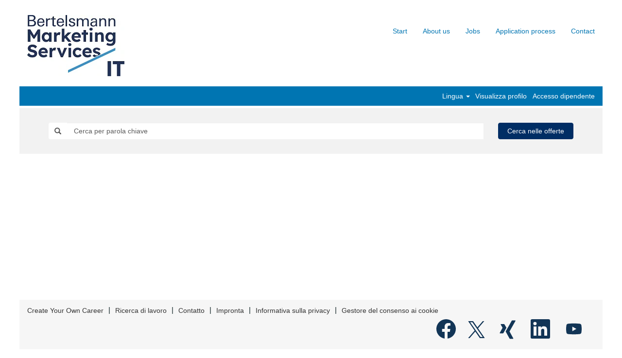

--- FILE ---
content_type: text/html;charset=UTF-8
request_url: https://jobsearch.createyourowncareer.com/Digital_Marketing_IT/?locale=it_IT
body_size: 78036
content:
<!DOCTYPE html>
<html class="html5" xml:lang="it-IT" lang="it-IT" xmlns="http://www.w3.org/1999/xhtml">

        <head>
            <meta http-equiv="X-UA-Compatible" content="IE=edge,chrome=1" />
            <meta http-equiv="Content-Type" content="text/html;charset=UTF-8" />
            <meta http-equiv="Content-Type" content="text/html; charset=utf-8" />
                <meta name="viewport" content="width=device-width, initial-scale=1.0" />
        <script type="text/javascript" class="keepscript">
            var gtmscript = function() {
                (function(w, d, s, l, i){w[l] = w[l] || [];w[l].push({'gtm.start': new Date().getTime(), event: 'gtm.js'});var f = d.getElementsByTagName(s)[0],j = d.createElement(s),dl = l != 'dataLayer' ? '&l=' + l : '';j.async = true;j.src = 'https://www.googletagmanager.com/gtm.js?id=' + i + dl;f.parentNode.insertBefore(j, f);}) (window, document, 'script', 'dataLayer','GTM-WL2Q569')
            }
        </script>
                        <link type="text/css" class="keepscript" rel="stylesheet" href="https://jobsearch.createyourowncareer.com/platform/bootstrap/3.4.8_NES/css/bootstrap.min.css" />
                            <link type="text/css" rel="stylesheet" href="/platform/css/j2w/min/bootstrapV3.global.responsive.min.css?h=906dcb68" />
                <script type="text/javascript" src="https://performancemanager5.successfactors.eu/verp/vmod_v1/ui/extlib/jquery_3.5.1/jquery.js"></script>
                <script type="text/javascript" src="https://performancemanager5.successfactors.eu/verp/vmod_v1/ui/extlib/jquery_3.5.1/jquery-migrate.js"></script>
            <script type="text/javascript" src="/platform/js/jquery/jquery-migrate-1.4.1.js"></script>
            <title></title>

    <meta name="description" />
    <meta name="title" />
    <meta name="keywords" />

    <meta prefix="og: http://ogp.me/ns#" property="og:title" />
    <meta prefix="og: http://ogp.me/ns#" property="og:description" />
    <meta name="twitter:card" content="summary" />
    <meta name="twitter:title" />
    <meta name="twitter:description" />
                <link type="text/css" rel="stylesheet" href="//rmkcdn.successfactors.com/6d68932f/0d5a12bb-7b66-4af0-9158-6.css" />
                            <link type="text/css" rel="stylesheet" href="/platform/csb/css/header1.css?h=906dcb68" />
                            <link type="text/css" rel="stylesheet" href="/platform/css/j2w/min/sitebuilderframework.min.css?h=906dcb68" />
                            <link type="text/css" rel="stylesheet" href="/platform/css/j2w/min/sitebuilderframeworkunify.min.css?h=906dcb68" />
                            <link type="text/css" rel="stylesheet" href="/platform/css/j2w/min/BS3ColumnizedSearch.min.css?h=906dcb68" />
                            <link type="text/css" rel="stylesheet" href="/platform/fontawesome4.7/css/font-awesome-4.7.0.min.css?h=906dcb68" /><meta name="google-site-verification" content="gW65jESg2M57qnWnJG0K4gPLXUh1iTPYZ_z9acrDA68" />

<script src="https://bertelsmann.candidateui.com/body_fadein.js?v=11"></script>
<script src="https://bertelsmann.candidateui.com/init.js?v=11"></script>

        <link rel="shortcut icon" type="image/x-icon" />
            <style id="antiClickjack" type="text/css">body{display:none !important;}</style>
            <script type="text/javascript" id="antiClickJackScript">
                if (self === top) {
                    var antiClickjack = document.getElementById("antiClickjack");
                    antiClickjack.parentNode.removeChild(antiClickjack);
                } else {
                    top.location = self.location;
                }
            </script>
        </head>

        <body class="coreCSB home-page bodyDigital_Marketing_IT unify bodyDigital_Marketing_IT" id="body">

        <div id="outershell" class="outershellDigital_Marketing_IT">

    <div class="cookiePolicy cookiemanager" style="display:none" role="region" aria-labelledby="cookieManagerModalLabel">
        <div class="centered">
                <p>Usiamo i cookie per offrirti la migliore esperienza possibile sul sito Web. Le preferenze sui cookie verranno memorizzate nell'archivio locale del tuo browser. Tali cookie includono quelli necessari per il funzionamento del sito Web. In aggiunta, è possibile decidere liberamente, e modificare la decisione in qualsiasi momento, se accettare o rinunciare ai cookie per migliorare le prestazioni del sito Web e a quelli utilizzati per visualizzare contenuti personalizzati in base ai tuoi interessi. La mancata accettazione di alcuni cookie potrebbe avere un impatto sull'esperienza sul sito e i servizi che possiamo offrire.</p>
            <button id="cookie-bannershow" tabindex="1" data-toggle="modal" data-target="#cookieManagerModal" class="link cookieSmallBannerButton secondarybutton shadowfocus">
                Modifica preferenze cookie</button>
            <div id="reject-accept-cookiewrapper">
                <button id="cookie-reject" tabindex="1" class="cookieSmallBannerButton cookiemanagerrejectall shadowfocus">
                    Rifiuta tutti i cookie</button>
            <button id="cookie-accept" tabindex="1" class="cookieSmallBannerButton cookiemanageracceptall shadowfocus">
                Accetta tutti i cookie</button>
            </div>
        </div>
    </div>

    <div id="header" class="headerDigital_Marketing_IT headermainDigital_Marketing_IT slightlylimitwidth " role="banner">
            <h1 style="font-size: 0px; margin: 0px;"></h1>
            <div id="headerbordertop" class="headerbordertopDigital_Marketing_IT slightlylimitwidth"></div>
        <script type="text/javascript">
            //<![CDATA[
            $(function()
            {
                /* Using 'skipLinkSafari' to include CSS styles specific to Safari. */
                if (navigator.userAgent.indexOf('Safari') != -1 && navigator.userAgent.indexOf('Chrome') == -1) {
                    $("#skipLink").attr('class', 'skipLinkSafari');
                }
            });
            //]]>
        </script>
        <div id="skip">
            <a href="#content" id="skipLink" class="skipLink" title="Salta al contenuto generale"><span>Salta al contenuto generale</span></a>
        </div>

        <div class="limitwidth">
            <div class="menu desktop upper">
                <div class="inner" role="navigation" aria-label="Intestazione Menu">
                        <a href="/Digital_Marketing_IT/" title="BPG-IT" style="display:inline-block">
                            <img class="logo" src="//rmkcdn.successfactors.com/6d68932f/409edd52-68b4-4894-ba29-e.jpg" alt="BPG-IT" />
                        </a>
                    <ul class="nav nav-pills" role="list">
        <li><a href="https://bertelsmann-marketing-services-it.com/" title="Start" target="_blank">Start</a></li>
        <li><a href="https://bertelsmann-marketing-services-it.com/ueber-uns/" title="About us" target="_blank">About us</a></li>
        <li><a href="https://bertelsmann-marketing-services-it.com/jobs/" title="Jobs" target="_blank">Jobs</a></li>
        <li><a href="https://bertelsmann-marketing-services-it.com/unser-bewerbungsprozess/" title="Application process" target="_blank">Application process</a></li>
        <li><a href="https://bertelsmann-marketing-services-it.com/kontakt/" title="Contact" target="_blank">Contact</a></li>
                    </ul>
                </div>
            </div>
        </div>

        <div class="menu mobile upper">
                <a href="/Digital_Marketing_IT/" title="BPG-IT">
                    <img class="logo" src="//rmkcdn.successfactors.com/6d68932f/409edd52-68b4-4894-ba29-e.jpg" alt="BPG-IT" />
                </a>
            <div class="nav">
                    <div class="dropdown mobile-search">
                        <button id="searchToggleBtn" type="button" title="Cerca" aria-label="Cerca" class="dropdown-toggle" data-toggle="collapse" data-target="#searchSlideNav"><span class="mobilelink fa fa-search"></span></button>
                        <div id="searchSlideNav" class="dropdown-menu search-collapse">

        <input name="createNewAlert" type="hidden" value="false" />
        <div class="well well-small searchwell" role="search">
            <div class="row">

                <div class="col-lg-10">
                    <div class="input-group form-group">
                        <span class="input-group-addon glyphicon glyphicon-search" aria-label="Cerca per parola chiave" title="Cerca per parola chiave" id="sizing-addon1"></span>
                        <input type="search" data-testid="searchByKeywords" class="form-control" autocomplete="false" name="q" aria-label="Cerca per parola chiave" placeholder="Cerca per parola chiave" maxlength="50" />
                    </div>
                </div>
                <div class="col-lg-2">
                            <button onclick="navToSearchResults()" class="btn keywordsearchbutton" data-testid="submitJobSearchBtn" title="Cerca nelle offerte">Cerca nelle offerte</button>
                </div>
            </div>
        </div>

        <script type="text/javascript">
            //<![CDATA[
            window.savedFilter = "null";
            var isBrandedHostName = "false";
            //String isBrandedHostName is being used as multiple other places, so creating a new boolean variable to handle job search href.
            var isBrandedHostNameBool = "false" === "true";

            function navToSearchResults() {
                var brand = "Digital_Marketing_IT";
                var isBrandFormEnabled = "true" === "true";
                if(j2w.SearchManager && j2w.SearchManager.search){
                    j2w.SearchResultsUnify.removeResultContent();
                    j2w.SearchManager.search(null);
                } else{
                    var sQueryParm = "";
                    $(".well-small.searchwell input:visible").each(function(index,item) {
                        sQueryParm += encodeURIComponent(item.name) + "=" + encodeURIComponent(item.value) + "&"
                    });
                    if (isBrandedHostNameBool) {
                        window.location.href = '/search/?'+ sQueryParm;
                    } else {
                        window.location.href = (brand && isBrandFormEnabled ? '/' + brand : '') + '/search/?'+ sQueryParm;
                    }
                }
            }

            (function(){

                var oSearchInputs = $('.searchwell .input-group > input');
                var submitButton = $('.searchwell .keywordsearchbutton:visible');
                oSearchInputs.on('keyup', function (e) {
                    if(e?.key?.toLowerCase() === 'enter') {
                        submitButton.trigger('click');
                    }
                });

            })()

            //]]>
        </script>
                        </div>
                    </div>
                <div class="dropdown mobile-nav">
                    <a id="hamburgerToggleBtn" href="#" title="Menu" aria-label="Menu" class="dropdown-toggle" aria-controls="nav-collapse-design1" aria-expanded="false" role="button" data-toggle="collapse" data-target="#nav-collapse-design1"><span class="mobilelink fa fa-bars"></span></a>
                    <ul id="nav-collapse-design1" class="dropdown-menu nav-collapse">
        <li><a href="https://bertelsmann-marketing-services-it.com/" title="Start" target="_blank">Start</a></li>
        <li><a href="https://bertelsmann-marketing-services-it.com/ueber-uns/" title="About us" target="_blank">About us</a></li>
        <li><a href="https://bertelsmann-marketing-services-it.com/jobs/" title="Jobs" target="_blank">Jobs</a></li>
        <li><a href="https://bertelsmann-marketing-services-it.com/unser-bewerbungsprozess/" title="Application process" target="_blank">Application process</a></li>
        <li><a href="https://bertelsmann-marketing-services-it.com/kontakt/" title="Contact" target="_blank">Contact</a></li>
                    </ul>
                </div>
            </div>
        </div>
        <div class="lower headersubmenuDigital_Marketing_IT">
            <div class="inner limitwidth">
                <div class="links">
                        <div id="langListContainer" class="language node dropdown header-one headerlocaleselector">
        <a id="langDropDownToggleBtn" class="dropdown-toggle languageselector" role="button" aria-expanded="false" data-toggle="dropdown" href="#" aria-controls="langListDropDown">Lingua <span class="caret"></span></a>
        <ul id="langListDropDown" role="menu" aria-labelledby="langDropDownToggleBtn" class="dropdown-menu company-dropdown headerdropdown">
                <li role="none">
                    <a role="menuItem" href="https://jobsearch.createyourowncareer.com/Digital_Marketing_IT/?locale=de_DE" lang="de-DE">Deutsch (Deutschland)</a>
                </li>
                <li role="none">
                    <a role="menuItem" href="https://jobsearch.createyourowncareer.com/Digital_Marketing_IT/?locale=en_GB" lang="en-GB">English (United Kingdom)</a>
                </li>
                <li role="none">
                    <a role="menuItem" href="https://jobsearch.createyourowncareer.com/Digital_Marketing_IT/?locale=en_US" lang="en-US">English (United States)</a>
                </li>
                <li role="none">
                    <a role="menuItem" href="https://jobsearch.createyourowncareer.com/Digital_Marketing_IT/?locale=es_ES" lang="es-ES">Español (España)</a>
                </li>
                <li role="none">
                    <a role="menuItem" href="https://jobsearch.createyourowncareer.com/Digital_Marketing_IT/?locale=fr_FR" lang="fr-FR">Français (France)</a>
                </li>
                <li role="none">
                    <a role="menuItem" href="https://jobsearch.createyourowncareer.com/Digital_Marketing_IT/?locale=hu_HU" lang="hu-HU">Magyar (Magyarország)</a>
                </li>
                <li role="none">
                    <a role="menuItem" href="https://jobsearch.createyourowncareer.com/Digital_Marketing_IT/?locale=it_IT" lang="it-IT">Italiano (Italia)</a>
                </li>
                <li role="none">
                    <a role="menuItem" href="https://jobsearch.createyourowncareer.com/Digital_Marketing_IT/?locale=nl_NL" lang="nl-NL">Nederlands (Nederland)</a>
                </li>
                <li role="none">
                    <a role="menuItem" href="https://jobsearch.createyourowncareer.com/Digital_Marketing_IT/?locale=pl_PL" lang="pl-PL">Polski</a>
                </li>
                <li role="none">
                    <a role="menuItem" href="https://jobsearch.createyourowncareer.com/Digital_Marketing_IT/?locale=pt_BR" lang="pt-BR">Português (Brasil)</a>
                </li>
                <li role="none">
                    <a role="menuItem" href="https://jobsearch.createyourowncareer.com/Digital_Marketing_IT/?locale=tr_TR" lang="tr-TR">Türkçe (Türkiye)</a>
                </li>
                <li role="none">
                    <a role="menuItem" href="https://jobsearch.createyourowncareer.com/Digital_Marketing_IT/?locale=zh_CN" lang="zh-CN">简体中文 (中国大陆)</a>
                </li>
        </ul>
                        </div>
                        <div class="profile node">
			<div class="profileWidget">
					<a href="#" onclick="j2w.TC.handleViewProfileAction(event)" xml:lang="it-IT" lang="it-IT" style=" ">Visualizza profilo</a>
			</div>
                        </div>
                                <div class="profile node">

            <div class="employeeWidget linkhovecolor">
                        <a class="empLoginLink " href="javascript:;" xml:lang="it-IT" lang="it-IT">Accesso dipendente</a>
            </div>
                                </div>





                </div>
            </div>
        </div>
    </div>
    <style type="text/css">
        #content {
            padding-top: 5px;
        }
    </style>

    <script type="text/javascript" classhtmlattribute="keepscript" src="/platform/js/j2w/j2w.bootstrap.collapse.js"></script>
    <script type="text/javascript" classhtmlattribute="keepscript" src="/platform/js/j2w/j2w.bootstrap.dropdown.js"></script>
            <div id="innershell" class="innershellDigital_Marketing_IT">
                <div id="content" tabindex="-1" class="contentDigital_Marketing_IT" role="main">
                    <div class="inner">
    <div class="search displayDTM">
        <div id="search-wrapper">

        <input name="createNewAlert" type="hidden" value="false" />
        <div class="well well-small searchwell" role="search">
            <div class="row">

                <div class="col-lg-10">
                    <div class="input-group form-group">
                        <span class="input-group-addon glyphicon glyphicon-search" aria-label="Cerca per parola chiave" title="Cerca per parola chiave" id="sizing-addon1"></span>
                        <input type="search" data-testid="searchByKeywords" class="form-control" autocomplete="false" name="q" aria-label="Cerca per parola chiave" placeholder="Cerca per parola chiave" maxlength="50" />
                    </div>
                </div>
                <div class="col-lg-2">
                            <button onclick="navToSearchResults()" class="btn keywordsearchbutton" data-testid="submitJobSearchBtn" title="Cerca nelle offerte">Cerca nelle offerte</button>
                </div>
            </div>
        </div>

        <script type="text/javascript">
            //<![CDATA[
            window.savedFilter = "null";
            var isBrandedHostName = "false";
            //String isBrandedHostName is being used as multiple other places, so creating a new boolean variable to handle job search href.
            var isBrandedHostNameBool = "false" === "true";

            function navToSearchResults() {
                var brand = "Digital_Marketing_IT";
                var isBrandFormEnabled = "true" === "true";
                if(j2w.SearchManager && j2w.SearchManager.search){
                    j2w.SearchResultsUnify.removeResultContent();
                    j2w.SearchManager.search(null);
                } else{
                    var sQueryParm = "";
                    $(".well-small.searchwell input:visible").each(function(index,item) {
                        sQueryParm += encodeURIComponent(item.name) + "=" + encodeURIComponent(item.value) + "&"
                    });
                    if (isBrandedHostNameBool) {
                        window.location.href = '/search/?'+ sQueryParm;
                    } else {
                        window.location.href = (brand && isBrandFormEnabled ? '/' + brand : '') + '/search/?'+ sQueryParm;
                    }
                }
            }

            (function(){

                var oSearchInputs = $('.searchwell .input-group > input');
                var submitButton = $('.searchwell .keywordsearchbutton:visible');
                oSearchInputs.on('keyup', function (e) {
                    if(e?.key?.toLowerCase() === 'enter') {
                        submitButton.trigger('click');
                    }
                });

            })()

            //]]>
        </script>
        </div>
    </div>
                    </div>
                </div>
            </div>

    <div id="footer" class="slightlylimitwidth" role="contentinfo">
        <div id="footerRowTop" class="footerDigital_Marketing_IT footerRow">
            <div class="container limitwidth">

    <div id="footerInnerLinksSocial" class="row">
                    <img class="logo" align="left" />
        <ul class="inner links" role="list">
                    <li><a href="https://createyourowncareer.de/en" title="Create Your Own Career" target="_blank">Create Your Own Career</a></li>
                    <li><a href="https://jobsearch.createyourowncareer.com/search/?locale=it_IT" title="Ricerca di lavoro" target="_blank">Ricerca di lavoro</a></li>
                    <li><a href="https://createyourowncareer.de/en/contact/" title="Contatto" target="_blank">Contatto</a></li>
                    <li><a href="https://createyourowncareer.de/en/imprint/" title="Impronta" target="_blank">Impronta</a></li>
                    <li><a href="/content/Privacy_Policy/?locale=it_IT" title="Informativa sulla privacy">Informativa sulla privacy</a></li>
                    <li><a href="#cookieManagerModal" role="button" title="Gestore del consenso ai cookie" data-target="#cookieManagerModal" data-toggle="modal">Gestore del consenso ai cookie</a></li>
        </ul>
            <div class="rightfloat">
                    <ul class="disclaimer social-links" role="list">
                                <li class="social-icons">
                                        <a href="https://www.facebook.com/CreateYourOwnCareer/?ref=ts" class="social-icon btn-facebook" target="_blank" aria-label="Visita la nostra pagina Facebook" aria-description="Si apre in una nuova scheda." title="facebook">
                                            <svg width="48px" height="48px" viewBox="0 0 24 24">
                                                <path fill="#123556" id="facebook1" d="M12 2.03998C6.5 2.03998 2 6.52998 2 12.06C2 17.06 5.66 21.21 10.44 21.96V14.96H7.9V12.06H10.44V9.84998C10.44 7.33998 11.93 5.95998 14.22 5.95998C15.31 5.95998 16.45 6.14998 16.45 6.14998V8.61998H15.19C13.95 8.61998 13.56 9.38998 13.56 10.18V12.06H16.34L15.89 14.96H13.56V21.96C15.9164 21.5878 18.0622 20.3855 19.6099 18.57C21.1576 16.7546 22.0054 14.4456 22 12.06C22 6.52998 17.5 2.03998 12 2.03998Z"></path>
                                            </svg>
                                    </a>
                                </li>
                                <li class="social-icons">
                                        <a href="https://twitter.com/BertelsmannCYOC" class="social-icon btn-twitter" target="_blank" aria-label="Seguici su X" aria-description="Si apre in una nuova scheda." title="X">
                                            <svg width="35px" height="35px" viewBox="0 0 1200 1227">
                                                <path fill="#123556" id="SVGPath" d="M714.163 519.284L1160.89 0H1055.03L667.137 450.887L357.328 0H0L468.492 681.821L0 1226.37H105.866L515.491 750.218L842.672 1226.37H1200L714.137 519.284H714.163ZM569.165 687.828L521.697 619.934L144.011 79.6944H306.615L611.412 515.685L658.88 583.579L1055.08 1150.3H892.476L569.165 687.854V687.828Z"></path>
                                            </svg>
                                    </a>
                                </li>
                                <li class="social-icons">
                                        <a href="https://www.xing.com/communities/groups/create-your-own-career-3854-1067309" class="social-icon btn-xing" target="_blank" aria-label="Cercaci su Xing" aria-description="Si apre in una nuova scheda." title="xing">
                                            <svg width="48px" height="48px" viewBox="0 0 24 24">
                                                <path fill="#123556" id="xing1" d="M20.462 3.23c.153 0 .307.078.384.155a.49.49 0 0 1 0 .461l-6.077 10.77 3.846 7.076a.49.49 0 0 1 0 .462.588.588 0 0 1-.384.154h-2.77c-.384 0-.615-.308-.769-.539l-3.923-7.154C11 14.308 16.923 3.77 16.923 3.77c.154-.307.385-.538.77-.538h2.769zM8.923 7c.385 0 .615.308.77.538l1.922 3.308c-.153.154-3 5.23-3 5.23-.153.232-.384.54-.769.54H5.154a.588.588 0 0 1-.385-.154.49.49 0 0 1 0-.462l2.846-5.154-1.846-3.23a.49.49 0 0 1 0-.462A.588.588 0 0 1 6.154 7h2.77z"></path>
                                            </svg>
                                    </a>
                                </li>
                                <li class="social-icons">
                                        <a href="https://www.linkedin.com/company/bertelsmann/" class="social-icon btn-linkedin" target="_blank" aria-label="Seguici su LinkedIn" aria-description="Si apre in una nuova scheda." title="linkedin">
                                            <svg width="48px" height="48px" viewBox="0 0 48 48">
                                                <path fill="#123556" id="linkedin1" d="M41,4.1H7A2.9,2.9,0,0,0,4,7V41.1A2.9,2.9,0,0,0,7,44H41a2.9,2.9,0,0,0,2.9-2.9V7A2.9,2.9,0,0,0,41,4.1Zm-25.1,34h-6v-19h6Zm-3-21.6A3.5,3.5,0,0,1,9.5,13a3.4,3.4,0,0,1,6.8,0A3.5,3.5,0,0,1,12.9,16.5ZM38,38.1H32.1V28.8c0-2.2,0-5-3.1-5s-3.5,2.4-3.5,4.9v9.4H19.6v-19h5.6v2.6h.1a6.2,6.2,0,0,1,5.6-3.1c6,0,7.1,3.9,7.1,9.1Z"></path>
                                            </svg>
                                    </a>
                                </li>
                                <li class="social-icons">
                                        <a href="https://www.youtube.com/user/BertelsmannCareers" class="social-icon btn-youtube" target="_blank" aria-label="Visita il nostro canale YouTube" aria-description="Si apre in una nuova scheda." title="youtube">
                                            <svg width="48px" height="48px" viewBox="0 0 24 24">
                                                <path fill="#123556" id="youtube1" d="M19.67 8.14002C19.5811 7.7973 19.4028 7.48433 19.1533 7.23309C18.9038 6.98185 18.5921 6.80134 18.25 6.71001C16.176 6.4654 14.0883 6.35517 12 6.38001C9.91174 6.35517 7.82405 6.4654 5.75001 6.71001C5.40793 6.80134 5.09622 6.98185 4.84674 7.23309C4.59725 7.48433 4.41894 7.7973 4.33001 8.14002C4.10282 9.41396 3.99236 10.706 4.00001 12C3.99198 13.3007 4.10244 14.5994 4.33001 15.88C4.42355 16.2172 4.60391 16.5239 4.85309 16.7696C5.10226 17.0153 5.41153 17.1913 5.75001 17.28C7.82405 17.5246 9.91174 17.6349 12 17.61C14.0883 17.6349 16.176 17.5246 18.25 17.28C18.5885 17.1913 18.8978 17.0153 19.1469 16.7696C19.3961 16.5239 19.5765 16.2172 19.67 15.88C19.8976 14.5994 20.008 13.3007 20 12C20.0077 10.706 19.8972 9.41396 19.67 8.14002ZM10.36 14.39V9.63001L14.55 12L10.36 14.38V14.39Z"></path>
                                            </svg>
                                    </a>
                                </li>
                    </ul>
            </div>
        </div>
            </div>
        </div>

        <div id="footerRowBottom" class="footerDigital_Marketing_IT footerRow">
            <div class="container limitwidth">
            </div>
        </div>
    </div>
        </div>
    
    <style>
        .onoffswitch .onoffswitch-inner:before {
            content: "Sì";
        }
        .onoffswitch .onoffswitch-inner:after {
            content: "No";
        }

    </style>
    <div class="outershellDigital_Marketing_IT cookiemanageroutershell">
        <div class="modal fade cookiemanager" data-keyboard="true" data-backdrop="static" id="cookieManagerModal" tabindex="-1" role="dialog" aria-labelledby="cookieManagerModalLabel">
            <div class="modal-dialog modal-lg modal-dialog-centered styled">

                
                <div class="modal-content">
                    <div class="modal-header" aria-live="assertive">
                        <button type="button" class="close" data-dismiss="modal" aria-label="close"><span aria-hidden="true">×</span></button>
                        <h2 class="modal-title text-center" id="cookieManagerModalLabel">Gestore consenso ai cookie</h2>
                    </div>
                    <div class="modal-body">
                        <div id="cookie-info" class="cookie-info">
                                <p>Quando visiti un qualsiasi sito Web, questo potrebbe memorizzare o recuperare le informazioni del tuo browser, soprattutto sotto forma di cookie. Nel rispetto del tuo diritto alla privacy, puoi decidere di non acconsentire ad alcuni tipi di cookie. Tuttavia, il blocco di alcuni tipi di cookie potrebbe avere un impatto sull'esperienza del sito e dei servizi che possiamo offrire.</p>
                        </div>
                        <div id="action-block" class="action-block">
                            <div id="requiredcookies">
                                <div class="row display-table">
                                    <div class="col-sm-10 display-table-cell">
                                        <div class="title-section">
                                            <h3 class="title" id="reqtitle">Cookie obbligatori</h3>
                                            <div id="reqdescription">
                                                    <p>Questi cookie sono obbligatori per l'utilizzo del sito Web e non possono essere disattivati.</p>
                                            </div>
                                        </div>
                                    </div>
                                    <div class="col-sm-2 display-table-cell">
                                        <div class="toggle-group cookietoggle">
                                            <input type="checkbox" role="switch" class="cookiecheckbox" name="req-cookies-switch-1" id="req-cookies-switch-1" checked="" onclick="return false;" aria-labelledby="reqtitle" disabled="disabled" />
                                            
                                            <label for="req-cookies-switch-1"></label>
                                            <div class="onoffswitch" aria-hidden="true">
                                                <div class="onoffswitch-label">
                                                    <div class="onoffswitch-inner"></div>
                                                    <div class="onoffswitch-switch"></div>
                                                </div>
                                            </div>
                                        </div>
                                    </div>
                                </div>
                                <div class="row">
                                    <div class="col-sm-12">
                                        <button data-toggle="collapse" data-target="#requiredcookies-config" class="arrow-toggle link linkfocusborder" aria-label="Cookie obbligatori Mostra più dettagli">
                                            <i class="glyphicon glyphicon-chevron-right"></i>
                                            <i class="glyphicon glyphicon-chevron-down"></i>
                                            Mostra più dettagli
                                        </button>

                                        <div id="requiredcookies-config" class="collapse">
                                            <table class="table">
                                                <caption>Cookie obbligatori</caption>
                                                <thead>
                                                <tr>
                                                    <th scope="col" class="col-sm-2">Provider</th>
                                                    <th scope="col" class="col-sm-9">Descrizione</th>
                                                    <th scope="col" class="col-sm-1"><span class="pull-right">Abilitato</span></th>
                                                </tr>
                                                </thead>
                                                <tbody>
                                                    <tr>
                                                        <th scope="row">SAP as service provider</th>
                                                        <td id="SAPasserviceproviderreqdescription">
                                                            <div role="region" aria-label="SAP as service provider-Descrizione">Utilizziamo i seguenti cookie di sessione, che richiedono tutti l'attivazione del sito Web per funzionare:<br /><ul><li>"route" viene utilizzato per l'affinità di sessione</li><li>"careerSiteCompanyId" viene utilizzato per indirizzare la richiesta al cento dati corretto</li><li>"JSESSIONID" viene posizionato sul dispositivo del visitatore durante la sessione per garantirne l'identificazione durante la sessione</li><li>"Load balancer cookie" (il nome effettivo del cookie potrebbe variare) impedisce al visitatore di rimbalzare da un'istanza all'altra</li></ul>
                                                            </div>
                                                        </td>
                                                        <td>
                                                            <div class="toggle-group cookietoggle">
                                                                
                                                                <input type="checkbox" role="switch" class="cookiecheckbox" data-usercountrytype="optin" id="req-cookies-switch-2" checked="" onclick="return false;" disabled="disabled" aria-label="I cookie del provider SAPasserviceprovider sono obbligatori e non possono essere disattivati" />
                                                                <label for="req-cookies-switch-2"></label>
                                                                <div class="onoffswitch" aria-hidden="true">
                                                                    <div class="onoffswitch-label">
                                                                        <div class="onoffswitch-inner"></div>
                                                                        <div class="onoffswitch-switch"></div>
                                                                    </div>
                                                                </div>
                                                            </div>
                                                        </td>
                                                    </tr>
                                                </tbody>
                                            </table>
                                        </div>
                                    </div>
                                </div>
                            </div>
                                <hr class="splitter" />
                                <div id="functionalcookies">
                                    <div class="row display-table">
                                        <div class="col-sm-10 display-table-cell">
                                            <div class="title-section">
                                                <h3 class="title" id="funtitle">Cookie per i media</h3>
                                                <div id="fundescription">
                                                        <p>Questi cookie forniscono una migliore esperienza cliente su questo sito, ad esempio ricordano i dettagli di accesso, ottimizzano le prestazioni video o forniscono informazioni sulle modalità di utilizzo del sito. Puoi decidere liberamente di accettare o declinare tali cookie in qualsiasi momento ma, se non vengono accettati, determinate funzionalità rese disponibili da queste terze parti potrebbero subire un impatto.</p>
                                                </div>
                                            </div>
                                        </div>
                                        <div class="col-sm-2 display-table-cell">
                                            <div class="toggle-group cookietoggle">
                                                <input type="checkbox" role="switch" class="cookiecheckbox" name="fun-cookies-switch-1" id="fun-cookies-switch-1" onchange="changeFunSwitches()" checked="" tabindex="0" aria-label="Acconsenti a tutti i Cookie per i media" />
                                                <label for="fun-cookies-switch-1"></label>
                                                <div class="onoffswitch" aria-hidden="true">
                                                    <div class="onoffswitch-label">
                                                        <div class="onoffswitch-inner"></div>
                                                        <div class="onoffswitch-switch"></div>
                                                    </div>
                                                </div>
                                            </div>
                                        </div>
                                    </div>
                                    <div class="row">
                                        <div class="col-sm-12">
                                            <button data-toggle="collapse" data-target="#functionalcookies-switch" class="arrow-toggle link linkfocusborder" aria-label="Cookie per i media Mostra più dettagli">
                                                <i class="glyphicon glyphicon-chevron-right"></i>
                                                <i class="glyphicon glyphicon-chevron-down"></i>
                                                Mostra più dettagli
                                            </button>

                                            <div id="functionalcookies-switch" class="collapse">
                                                <table class="table">
                                                    <caption>Cookie per i media</caption>
                                                    <thead>
                                                    <tr>
                                                        <th scope="col" class="col-sm-2">Provider</th>
                                                        <th scope="col" class="col-sm-9">Descrizione</th>
                                                        <th scope="col" class="col-sm-1"><span class="pull-right">Abilitato</span></th>
                                                    </tr>
                                                    </thead>
                                                    <tbody>
                                                        <tr>
                                                            <th scope="row">YouTube</th>
                                                            <td id="YouTubefundescription">
                                                                <div role="region" aria-label="YouTube-Descrizione"><p>YouTube &egrave; un servizio di condivisione di video attraverso il quale gli utenti possono creare il proprio profilo, caricare video, guardare, mettere like e commentare i video. Se rifiuti i cookie di YouTube, il video non verr&agrave; visualizzato affatto o verr&agrave; visualizzato nella modalit&agrave; di privacy avanzata di YouTube senza che vengano scritti i cookie.<br />
<a href="https://policies.google.com/technologies/cookies" target="_blank" title="Norme sui cookie">Norme sui cookie</a><br />
<a href="https://policies.google.com/privacy" target="_blank" title="Politica di riservatezza">Politica di riservatezza</a><br />
<a href="https://policies.google.com/terms" target="_blank" title="Termini e condizioni">Termini e condizioni</a></p>

                                                                </div>
                                                            </td>
                                                            <td>
                                                                <div class="toggle-group cookietoggle">
                                                                    <input type="checkbox" role="switch" class="cookiecheckbox funcookiescheckbox" id="funcookieswitchYouTube" checked="" tabindex="0" data-provider="youTube" onchange="changeOneFunSwitch()" aria-label="Acconsenti ai cookie del provider YouTube" />
                                                                    <label for="funcookieswitchYouTube"></label>
                                                                    <div class="onoffswitch" aria-hidden="true">
                                                                        <div class="onoffswitch-label">
                                                                            <div class="onoffswitch-inner"></div>
                                                                            <div class="onoffswitch-switch"></div>
                                                                        </div>
                                                                    </div>
                                                                </div>
                                                            </td>
                                                        </tr>
                                                    </tbody>
                                                </table>
                                            </div>
                                        </div>
                                    </div>
                                </div>
                                <hr class="splitter" />
                                <div id="advertisingcookies">
                                    <div class="row display-table">
                                        <div class="col-sm-10 display-table-cell">
                                            <div class="title-section">
                                                <h3 class="title" id="advtitle">Cookie funzionali</h3>
                                                <div id="advdescription"><p>Questi cookies forniscono informazioni statistiche riguardanti il nostro sito e sono utilizzati per misurare e valutare le performance e fornire funzionalit&agrave; di questi a terze parti (LinkedIn e Google).</p>

<p>Puoi liberamente decidere di accettare o declinare questi cookies in qualsiasi momento. Considera che certe funzionalit&agrave; che queste terze parti mettono a disposizione potrebbero essere impattate qualora non accettassi questi cookies.</p>

                                                </div>
                                            </div>
                                        </div>
                                        <div class="col-sm-2 display-table-cell">
                                            <div class="toggle-group cookietoggle">
                                                <input type="checkbox" role="switch" class="cookiecheckbox" name="adv-cookies-switch-1" id="adv-cookies-switch-1" onchange="changeAdvSwitches()" checked="" tabindex="0" aria-label="Acconsenti a tutti i Cookie funzionali" />
                                                <label for="adv-cookies-switch-1"></label>
                                                <div class="onoffswitch" aria-hidden="true">
                                                    <div class="onoffswitch-label">
                                                        <div class="onoffswitch-inner"></div>
                                                        <div class="onoffswitch-switch"></div>
                                                    </div>
                                                </div>
                                            </div>
                                        </div>
                                    </div>
                                    <div class="row">
                                        <div class="col-sm-12">
                                            <button data-toggle="collapse" data-target="#advertisingcookies-switch" class="arrow-toggle link linkfocusborder" aria-label="Cookie funzionali Mostra più dettagli">
                                                <i class="glyphicon glyphicon-chevron-right"></i>
                                                <i class="glyphicon glyphicon-chevron-down"></i>
                                                Mostra più dettagli
                                            </button>

                                            <div id="advertisingcookies-switch" class="collapse">
                                                <table class="table">
                                                    <caption>Cookie funzionali</caption>
                                                    <thead>
                                                    <tr>
                                                        <th scope="col" class="col-sm-2">Provider</th>
                                                        <th scope="col" class="col-sm-9">Descrizione</th>
                                                        <th scope="col" class="col-sm-1"><span class="pull-right">Abilitato</span></th>
                                                    </tr>
                                                    </thead>
                                                    <tbody>
                                                        <tr>
                                                            <th scope="row">Google Tag Manager</th>
                                                            <td id="GoogleTagManageradvdescription">
                                                                <div role="region" aria-label="Google Tag Manager-Descrizione"><p>Google Tag Manager &egrave; un sistema di gestione dei tag per il monitoraggio delle conversioni, l&#39;analisi dei siti web, il remarketing e altro ancora. I seguenti fornitori di tracciamento sono integrati tramite Google Tag Manager:</p>

<p>Instagram <a href="https://privacycenter.instagram.com/policy/" target="_blank" title="https://privacycenter.instagram.com/policy/">https://privacycenter.instagram.com/policy/</a><br />
Google <a href="https://policies.google.com/privacy?hl=en-US" target="_blank" title="https://policies.google.com/privacy?hl=en-US">https://policies.google.com/privacy?hl=en-US</a><br />
LinkedIn <a href="https://www.linkedin.com/legal/privacy-policy" target="_blank" title="https://www.linkedin.com/legal/privacy-policy">https://www.linkedin.com/legal/privacy-policy</a><br />
Performance Advertising <a href="https://www.adition.com/datenschutz/" target="_blank" title="https://www.adition.com/datenschutz/">https://www.adition.com/datenschutz/</a><br />
Pinterest <a href="https://policy.pinterest.com/en/privacy-policy" target="_blank" title="https://policy.pinterest.com/en/privacy-policy">https://policy.pinterest.com/en/privacy-policy</a><br />
Twitter <a href="https://twitter.com/de/privacy" target="_blank" title="https://twitter.com/de/privacy">https://twitter.com/de/privacy</a></p>

<p>&nbsp;</p>

                                                                </div>
                                                            </td>
                                                            <td>
                                                                <div class="toggle-group cookietoggle">
                                                                    <input type="checkbox" role="switch" class="cookiecheckbox advcookiescheckbox" id="advcookieswitchGoogleTagManager" checked="" tabindex="0" data-provider="googleTagManager" onchange="changeOneAdvSwitch()" aria-label="Acconsenti ai cookie del provider GoogleTagManager" />
                                                                    <label for="advcookieswitchGoogleTagManager"></label>
                                                                    <div class="onoffswitch" aria-hidden="true">
                                                                        <div class="onoffswitch-label">
                                                                            <div class="onoffswitch-inner"></div>
                                                                            <div class="onoffswitch-switch"></div>
                                                                        </div>
                                                                    </div>
                                                                </div>
                                                            </td>
                                                        </tr>
                                                        <tr>
                                                            <th scope="row">LinkedIn</th>
                                                            <td id="LinkedInadvdescription">
                                                                <div role="region" aria-label="LinkedIn-Descrizione">LinkedIn è un servizio di social networking specifico per la ricerca di occupazioni. Utilizziamo la funzionalità Candidati con LinkedIn per consentirti di candidarti per i lavori utilizzando il tuo profilo LinkedIn. Il rifiuto dei cookie di LinkedIn disattiverà la possibilità di utilizzare Candidati con LinkedIn.<br /><a href="https://www.linkedin.com/legal/cookie-policy" target="_blank" title="opens in new window or tab">Norme sui cookie</a><br /><a href="https://www.linkedin.com/legal/l/cookie-table" target="_blank" title="opens in new window or tab">Tabella dei cookie</a><br /><a href="https://www.linkedin.com/legal/privacy-policy" target="_blank" title="opens in new window or tab">Politica di riservatezza</a><br /><a href="https://www.linkedin.com/legal/user-agreement" target="_blank" title="opens in new window or tab">Termini e condizioni</a>
                                                                </div>
                                                            </td>
                                                            <td>
                                                                <div class="toggle-group cookietoggle">
                                                                    <input type="checkbox" role="switch" class="cookiecheckbox advcookiescheckbox" id="advcookieswitchLinkedIn" checked="" tabindex="0" data-provider="linkedIn" onchange="changeOneAdvSwitch()" aria-label="Acconsenti ai cookie del provider LinkedIn" />
                                                                    <label for="advcookieswitchLinkedIn"></label>
                                                                    <div class="onoffswitch" aria-hidden="true">
                                                                        <div class="onoffswitch-label">
                                                                            <div class="onoffswitch-inner"></div>
                                                                            <div class="onoffswitch-switch"></div>
                                                                        </div>
                                                                    </div>
                                                                </div>
                                                            </td>
                                                        </tr>
                                                        <tr>
                                                            <th scope="row">Google</th>
                                                            <td id="Googleadvdescription">
                                                                <div role="region" aria-label="Google-Descrizione">Google Analytics è un servizio di analisi Web offerto da Google che traccia e segnala il traffico del sito Web.<br /><a href="https://policies.google.com/technologies/cookies" target="_blank" title="opens in new window or tab">Informazioni sui cookie</a><br /><a href="https://policies.google.com/privacy" target="_blank" title="opens in new window or tab">Politica di riservatezza</a><br /><a href="https://policies.google.com/terms" target="_blank" title="opens in new window or tab">Termini e condizioni</a>
                                                                </div>
                                                            </td>
                                                            <td>
                                                                <div class="toggle-group cookietoggle">
                                                                    <input type="checkbox" role="switch" class="cookiecheckbox advcookiescheckbox" id="advcookieswitchGoogle" checked="" tabindex="0" data-provider="googleAnalytics" onchange="changeOneAdvSwitch()" aria-label="Acconsenti ai cookie del provider Google" />
                                                                    <label for="advcookieswitchGoogle"></label>
                                                                    <div class="onoffswitch" aria-hidden="true">
                                                                        <div class="onoffswitch-label">
                                                                            <div class="onoffswitch-inner"></div>
                                                                            <div class="onoffswitch-switch"></div>
                                                                        </div>
                                                                    </div>
                                                                </div>
                                                            </td>
                                                        </tr>
                                                    </tbody>
                                                </table>
                                            </div>
                                        </div>
                                    </div>
                                </div>
                        </div>
                    </div>
                    <div class="modal-footer">
                        <button tabindex="1" type="button" class="link btn-default pull-left shadowfocus" id="cookiemanageracceptselected" data-dismiss="modal">Conferma le mie scelte
                        </button>
                        <div style="float:right">
                            <button tabindex="1" type="button" id="cookiemanagerrejectall" class="shadowfocus btn-primary cookiemanagerrejectall" data-dismiss="modal">Rifiuta tutti i cookie</button>
                        <button tabindex="1" type="button" id="cookiemanageracceptall" class="shadowfocus btn-primary cookiemanageracceptall" data-dismiss="modal">Accetta tutti i cookie</button>
                        </div>
                    </div>
                </div>
            </div>
        </div>
    </div>
					<script type="text/javascript" class="keepscript" src="https://jobsearch.createyourowncareer.com/platform/js/j2w/min/j2w.cookiemanagershared.min.js?h=906dcb68"></script>
					<script type="text/javascript" src="/platform/js/j2w/min/j2w.cookiemanager.min.js?h=906dcb68"></script>
            <script class="keepscript" src="https://jobsearch.createyourowncareer.com/platform/bootstrap/3.4.8_NES/js/lib/dompurify/purify.min.js" type="text/javascript"></script>
            <script class="keepscript" src="https://jobsearch.createyourowncareer.com/platform/bootstrap/3.4.8_NES/js/bootstrap.min.js" type="text/javascript"></script><script type="text/javascript">
    //PROD
    //itemprop modifications added 03.06.2020 by DirkT
    var classhiringOrg = $('.hiringOrg').text();
    if (classhiringOrg === undefined || classhiringOrg == 0) {
        var althiringOrg = '1';
    } else {
        //$('.hiringOrg').hide();
        var althiringOrg = '0';
    }

    var splitpathname = window.location.pathname.split('/');
    var org = $('.hiringOrg').text();
    console.log('GfJ: ORG= ' + org);

    if (
        splitpathname[1] == 'RTL' ||
        splitpathname[1] == 'weareera' ||
        splitpathname[1] == 'ARVATO' ||
        splitpathname[1] == 'Riverty' ||
        splitpathname[1] == 'Arvato_Systems' ||
		splitpathname[1] == 'BCE' ||
        splitpathname[1] == 'PRH_UK'
    ) {
        //do nothing
    } else {
        if (splitpathname[2] == 'job') {
            if (althiringOrg == '0') {
                var jobcontent = $('div.jobDisplayShell').html();
                var newjobcontent = jobcontent.replace('<meta itemprop="hiringOrganization" content="Apply now!">', '<meta itemprop="hiringOrganization" content="' + org + '">');
                $('div.jobDisplayShell').replaceWith('<div class="jobDisplayShell">' + newjobcontent + '</div>');
                console.log('GfJ: althiringOrg = false; this is a job posting detail page!');
            } else {
                var jobcontent = $('div.jobDisplayShell').html();
                var newjobcontent = jobcontent.replace(
                    '<meta itemprop="hiringOrganization" content="Apply now!">',
                    '<meta itemprop="hiringOrganization" content="Bertelsmann SE & Co. KGaA">',
                );
                $('div.jobDisplayShell').replaceWith('<div class="jobDisplayShell">' + newjobcontent + '</div>');
                console.log('GfJ: althiringOrg = true; this is a job posting detail page!');
            }
        } else {
            console.log('GfJ: this is not a job posting detail page!');
        }
    }

  

    //////////////////////////////////////////////////////
    /// HELPER OBJECT by Marcus ///////////////////////
    //////////////////////////////////////////////////////
    var bertelsmann = {};
    (function () {
        bertelsmann.brand = {}; // all brand specific code must be a function within the bertelsmann.brand object, s. below

        // all helper functions
        bertelsmann.helper = new (function () {
            var that = this;
            // executeIf: check if any of the strings in the string array arrPathFilter matches the current URL; if yes, execute execFunction once
            // isMatchExact = false or omitted: check indexOf, but until "/", "#" or end of URL; isMatchExact = true: string must match URL exactly (including protocol)
            // strings in arrPathFilter should not contain a trailing "/"; the filter will check both arrPathFilter[element] AND arrPathFilter[element] + '/'
            this.executeIf = function (arrPathFilter, execFunction, isMatchExact) {
                var urlNoParameter = location.href.split('?')[0];
                for (var i = 0; i < arrPathFilter.length; i++) {
                    // a) if isMatchExact: check string against URL with and without trailing "/"
                    // b) if not isMatchExact: check if URL contains string; the different IFs below make sure that no partial match within another brand will be found (.../ABC vs. .../ABCDE)
                    if (
                        (isMatchExact && (urlNoParameter === arrPathFilter[i] || urlNoParameter === arrPathFilter[i] + '/')) ||
                        (isMatchExact !== true &&
                            ((urlNoParameter + '(ThisIsACheckIfURLEndsHere)').indexOf(arrPathFilter[i] + '(ThisIsACheckIfURLEndsHere)') > -1 ||
                                (urlNoParameter + '/').indexOf(arrPathFilter[i] + '/') > -1 ||
                                (urlNoParameter + '#').indexOf(arrPathFilter[i] + '#') > -1 ||
                                (urlNoParameter.indexOf(arrPathFilter[i]) > -1 && arrPathFilter[i].slice(-1) === '/')))
                    ) {
                        console.log('found: ' + arrPathFilter[i]);
                        execFunction();
                        break;
                    }
                }
            };
            // return URL parameter value
            this.getURLParameter = function (paramName) {
                paramName = paramName.replace(/[\[]/, '\\[').replace(/[\]]/, '\\]');
                var regEx = new RegExp('[\\?&]' + paramName + '=([^&#]*)');
                var paramValue = regEx.exec(location.search);
                return paramValue === null ? '' : decodeURIComponent(paramValue[1].replace(/\+/g, ' '));
            };
            // return base URL of current location
            this.getBaseURL = function () {
                return location.protocol + '//' + location.host;
            };
            // return base URL + path of current location
            this.getBaseURLPath = function () {
                return location.protocol + '//' + location.host + location.pathname;
            };
            // Function to get the element from a particular container (as there are elements with same id and type in different containers)
            // changed on 2021/10/27 due to Release changes
            this.getContainerElement = function (containerID, reqelementID) {
                var finreqelementID = reqelementID.replace(/ /g, '.');
                finalreqelementID = '.' + finreqelementID;
            };

            // Set style of search input fields
            this.setSearchBorder = function (hexColorBorder) {
                var search_input_jobtitle = bertelsmann.helper.getContainerElement('innershell', 'input-group form-group');
                if (finalreqelementID) {
                    $(finalreqelementID).css({ border: '2px solid', 'border-color': '' + hexColorBorder + '' });
                } else {
                    console.log('element innershell/input-group form-group not available');
                }
            };

        })();
    })();

    ////////////////////////////////////////////////////////////////////////////////////////
    //  Overall: Search Bar Default by Marcus  /////////////
    //  register brands here if only search bar default color (#A9A9A9) is to be set /////
    //  if there is more code or other color, do not list here but define its own brand function /////
    //  GJ (Elma G.), Afterpay (Sravan), Arvato Financial Solutions (Sravan), Main Brand Category Pages (Sravan), Sonopress (Jessica) /////
    ////////////////////////////////////////////////////////////////////////////////////////
    bertelsmann.brand.defaultSearchBarColor = function () {
        // Set style of search input fields
        bertelsmann.helper.setSearchBorder('#A9A9A9');
    };
    bertelsmann.helper.executeIf(
        [
            'https://jobsearch.createyourowncareer.com/Afterpay',
            'https://berttest.valhalla12.stage.jobs2web.com/go/',
            'https://jobsearch.createyourowncareer.com/go/',
            'https://berttest.valhalla12.stage.jobs2web.com/Sonopress',
            'https://jobsearch.createyourowncareer.com/Sonopress',
            'https://berttest.valhalla12.stage.jobs2web.com/System_Test',
            'https://jobsearch.createyourowncareer.com/System_Test',
            'https://berttest.valhalla12.stage.jobs2web.com/CHE',
            'https://jobsearch.createyourowncareer.com/CHE',
            'https://jobsearch.createyourowncareer.com',
            'https://berttest.valhalla12.stage.jobs2web.com',
        ],
		
        bertelsmann.brand.defaultSearchBarColor,
    
	);


    ////////////////////////////////////////////////////////////////////////////////////////
    //  Bertelsmann (Search) by Sravan  ////////////
    ///////////////////////////////////////////////////////////////////////////////////////
    bertelsmann.brand.homeSearch = function () {
        // Set style of search input fields
        bertelsmann.helper.setSearchBorder('#A9A9A9');

        // Set search text format
        bertelsmann.helper.setSearchText('#1E90FF', '20px');
    };
    bertelsmann.helper.executeIf(['https://berttest.valhalla12.stage.jobs2web.com/search', 'https://jobsearch.createyourowncareer.com/search'], bertelsmann.brand.homeSearch);

 
    ////////////////////////////////////////////////////////////////////////////////////////
    //  Bertelsmann_Corporate Brand by SRAVAN  ////////////
    ///////////////////////////////////////////////////////////////////////////////////////
    bertelsmann.brand.bertelsmannCorporate = function () {
        // Set style of search input fields
        bertelsmann.helper.setSearchBorder('#A9A9A9');
    };
    bertelsmann.helper.executeIf(
        [
		'https://berttest.valhalla12.stage.jobs2web.com/Bertelsmann_Corporate',
		'https://jobsearch.createyourowncareer.com/Bertelsmann_Corporate'
		],
        bertelsmann.brand.bertelsmannCorporate,
    );


    ////////////////////////////////////////////////////////////////////////////////////////
    //  PRH_DEU by Jessica ////////////
    ///////////////////////////////////////////////////////////////////////////////////////
    bertelsmann.brand.PRH_DEU = function () {
        // Set style of search input fields
        bertelsmann.helper.setSearchBorder('#000000');
    };
    bertelsmann.helper.executeIf(
		[
		'https://berttest.valhalla12.stage.jobs2web.com/PRH_DEU', 
		'https://jobsearch.createyourowncareer.com/PRH_DEU'
		], 
		bertelsmann.brand.PRH_DEU
	);

    ////////////////////////////////////////////////////////////////////////////////////////
    //  Dorling_Kindersley brand by SRAVAN  ////////////
    ///////////////////////////////////////////////////////////////////////////////////////
    bertelsmann.brand.dorlingKindersley = function () {
        // Set style of search input fields
        bertelsmann.helper.setSearchBorder('#f2f2f2');
    };
    bertelsmann.helper.executeIf(
        [
		'https://berttest.valhalla12.stage.jobs2web.com/Dorling_Kindersley',
		'https://jobsearch.createyourowncareer.com/Dorling_Kindersley'
		],
        bertelsmann.brand.dorlingKindersley,
    );

    ////////////////////////////////////////////////////////////////////////////////////////
    //  TRND brand by Jessica  ////////////
    ///////////////////////////////////////////////////////////////////////////////////////
    bertelsmann.brand.TRND = function () {
        // Set style of search input fields
        bertelsmann.helper.setSearchBorder('#003b50');
    };
    bertelsmann.helper.executeIf(
		[
		'https://berttest.valhalla12.stage.jobs2web.com/TRND',
		'https://jobsearch.createyourowncareer.com/TRND'
		], 
		bertelsmann.brand.TRND
	);

    ////////////////////////////////////////////////////////////////////////////////////////
    //  FREAMNTLE brand by Dirk 22.10.2019  ////////////
    ///////////////////////////////////////////////////////////////////////////////////////
    bertelsmann.brand.FREMANTLE = function () {
        // Set style of search input fields
        bertelsmann.helper.setSearchBorder('#000000');
    };
    bertelsmann.helper.executeIf(
		[
		'https://berttest.valhalla12.stage.jobs2web.com/FREMANTLE',
		'https://jobsearch.createyourowncareer.com/FREMANTLE'
		], 
		bertelsmann.brand.FREMANTLE
	);

    ////////////////////////////////////////////////////////////////////////////////////////
    //  smartclip brand by Dirk 31.03.2022  ////////////
    ///////////////////////////////////////////////////////////////////////////////////////
    bertelsmann.brand.smartclip = function () {
        // Set style of search input fields
        bertelsmann.helper.setSearchBorder('#000000');
    };
    bertelsmann.helper.executeIf(
		[
		'https://berttest.valhalla12.stage.jobs2web.com/smartclip',
		'https://jobsearch.createyourowncareer.com/smartclip'
		], 
		bertelsmann.brand.smartclip
	);

    ////////////////////////////////////////////////////////////////////////////////////////
    //  Bertelsmann_Investments brand by Dirk 16.02.2022  ////////////
    ///////////////////////////////////////////////////////////////////////////////////////
    bertelsmann.brand.Bertelsmann_Investments = function () {
        // Set style of search input fields
        bertelsmann.helper.setSearchBorder('#E02229');
    };
    bertelsmann.helper.executeIf(
        [
		'https://berttest.valhalla12.stage.jobs2web.com/Bertelsmann_Investments',
		'https://jobsearch.createyourowncareer.com/Bertelsmann_Investments'
		],
        bertelsmann.brand.Bertelsmann_Investments,
    );

    ////////////////////////////////////////////////////////////////////////////////////////
    //  TERRITORY brand by Dirk 28.02.2022  ////////////
    ///////////////////////////////////////////////////////////////////////////////////////
    bertelsmann.brand.TERRITORY = function () {
        // Set style of search input fields
        bertelsmann.helper.setSearchBorder('#F1F1F1');
    };
    bertelsmann.helper.executeIf(
		['https://berttest.valhalla12.stage.jobs2web.com/TERRITORY',
		'https://jobsearch.createyourowncareer.com/TERRITORY'
		], 
		bertelsmann.brand.TERRITORY
	);


    ////////////////////////////////////////////////////////////////////////////////////////
    //  VIVENO_Group brand by Dirk 20.05.2022  ////////////
    ///////////////////////////////////////////////////////////////////////////////////////
    bertelsmann.brand.VIVENO_Group = function () {
        // Set style of search input fields
        bertelsmann.helper.setSearchBorder('#6e7b11');
    };
    bertelsmann.helper.executeIf(
        [
		'https://berttest.valhalla12.stage.jobs2web.com/VIVENO_Group',
		'https://jobsearch.createyourowncareer.com/VIVENO_Group'
		],
        bertelsmann.brand.VIVENO_Group,
    );
      
    ////////////////////////////////////////////////////////////////////////////////////////
    //  PRH_US brand by                                                         ////////////
    ///////////////////////////////////////////////////////////////////////////////////////
	bertelsmann.brand.PRH_US = function () {
        // Set style of search input fields
        bertelsmann.helper.setSearchBorder('#000000');
    };
    bertelsmann.helper.executeIf(
		[
		'https://berttest.valhalla12.stage.jobs2web.com/PRH_US',
		'https://jobsearch.createyourowncareer.com/PRH_US'
		],
		bertelsmann.brand.PRH_US
	);

    ////////////////////////////////////////////////////////////////////////////////////////
    //  99pro brand by Dirk 21.10.2022                                          ////////////
    ///////////////////////////////////////////////////////////////////////////////////////
    bertelsmann.brand.neunneunpro = function () {
        // Set style of search input fields
        bertelsmann.helper.setSearchBorder('#000000');
    };
    bertelsmann.helper.executeIf(
		[
		'https://berttest.valhalla12.stage.jobs2web.com/99pro',
		'https://jobsearch.createyourowncareer.com/99pro'
		], 
		bertelsmann.brand.neunneunpro
	);

    ////////////////////////////////////////////////////////////////////////////////////////
    //  bfs_finance brand by Dirk 20.09.2023  ////////////
    ///////////////////////////////////////////////////////////////////////////////////////
    bertelsmann.brand.bfs_finance = function () {
        // Set style of search input fields
        bertelsmann.helper.setSearchBorder('#000000');
    };
    bertelsmann.helper.executeIf(
        [
		'https://berttest.valhalla12.stage.jobs2web.com/bfs_finance',
		'https://jobsearch.createyourowncareer.com/bfs_finance'
		],
        bertelsmann.brand.bfs_finance,
    );

    ////////////////////////////////////////////////////////////////////////////////////////
    //  EMBRACE brand by Dirk 17.01.2024  ////////////
    ///////////////////////////////////////////////////////////////////////////////////////
    bertelsmann.brand.EMBRACE = function () {
        // Set style of search input fields
        bertelsmann.helper.setSearchBorder('#000000');
    };
    bertelsmann.helper.executeIf(
		[
		'https://berttest.valhalla12.stage.jobs2web.com/EMBRACE',
		'https://jobsearch.createyourowncareer.com/EMBRACE'
		], 
		bertelsmann.brand.EMBRACE
	);

    ////////////////////////////////////////////////////////////////////////////////////////
    //  SmartAgency brand by Dirk 25.02.2025  ////////////
    ///////////////////////////////////////////////////////////////////////////////////////
    bertelsmann.brand.SmartAgency = function () {
        // Set style of search input fields
        bertelsmann.helper.setSearchBorder('#000000');
    };
    bertelsmann.helper.executeIf(
        [
		'https://berttest.valhalla12.stage.jobs2web.com/SmartAgency',
		'https://jobsearch.createyourowncareer.com/SmartAgency'
		],
        bertelsmann.brand.SmartAgency,
    );

    //disable the breadcrumb for all brands
    //added by Dirk T. on 08/01/24
    $('.breadcrumb').text('');

    ////////////////////////////////////////////////////////////////////////////////////////
    //  change page title   		////////////
    //  move search form on job page	////////////
    ///////////////////////////////////////////////////////////////////////////////////////
    var spliturl = window.location.pathname.split('/');

    if (spliturl[1] != '') {
        $.urlParam = function (name) {
            var results = new RegExp('[\?&]' + name + '=([^&#]*)').exec(window.location.href);
            return results[1] || 0;
        };
    } else {
    }

    if (spliturl[2] == 'job') {
        //change href target for Back to search results links
        //$('#back-to-search').attr('href', 'javascript:window.top.close();');
    } else {
        if (spliturl[1] == 'search') {
            if (window.location.href.indexOf('q=') != -1) {
                var myquery = $.urlParam('q');
            } else {
                var myquery = '';
            }

            if (myquery == '' || myquery === undefined) {
                $(document).prop('title', 'Create Your Own Career');
            } else {
                var myqueryres = decodeURIComponent(myquery.replace(/\+/g, ' '));
                var newtitle = myqueryres + ' - Create Your Own Career';
                $(document).prop('title', newtitle);
            }
        } else {
            if (spliturl[2] == 'search') {
                if (window.location.href.indexOf('q=') != -1) {
                    var myquery = $.urlParam('q');
                } else {
                    var myquery = '';
                }

                if (myquery == '' || myquery === undefined) {
                    $(document).prop('title', 'Create Your Own Career');
                } else {
                    var myqueryres = decodeURIComponent(myquery.replace(/\+/g, ' '));
                    var newtitle = myqueryres + ' - Create Your Own Career';
                    $(document).prop('title', newtitle);
                }
            }
        }
    }

    // move data privacy layer on top of browser window
     if (spliturl[1] != "ARVATO") {
       $(".cookiePolicy.cookiemanager").css({top: 0, position:'relative'});
     } else {
     }

</script>

<riv-footer></riv-footer>

		<script type="text/javascript">
		//<![CDATA[
			$(function() 
			{
				var ctid = '02b0ca69-26d3-4f9f-b40a-f8eca3c5e8ed';
				var referrer = '';
				var landing = document.location.href;
				var brand = 'Digital_Marketing_IT';
				$.ajax({ url: '/services/t/l'
						,data: 'referrer='+ encodeURIComponent(referrer)
								+ '&ctid=' + ctid 
								+ '&landing=' + encodeURIComponent(landing)
								+ '&brand=' + brand
						,dataType: 'json'
						,cache: false
						,success: function(){}
				});
			});
		//]]>
		</script>
        <script type="text/javascript">
            //<![CDATA[
            $(function() {
                $('input:submit,button:submit').each(function(){
                    var submitButton = $(this);
                    if(submitButton.val() == '') submitButton.val('');
                });

                $('input, textarea').placeholder();
            });
            //]]>
        </script>
					<script type="text/javascript" src="/platform/js/localized/strings_it_IT.js?h=906dcb68"></script>
					<script type="text/javascript" src="/platform/js/j2w/min/j2w.core.min.js?h=906dcb68"></script>
					<script type="text/javascript" src="/platform/js/j2w/min/j2w.tc.min.js?h=906dcb68"></script>

		<script type="text/javascript">
			//<![CDATA[
				j2w.init({
					"cookiepolicy"   : 3,
					"useSSL"         : true,
					"isUsingSSL"     : true,
					"isResponsive"   : true,
					"categoryId"     : 0,
					"siteTypeId"     : 1,
					"ssoCompanyId"   : 'Bertelsmann',
					"ssoUrl"         : 'https://career5.successfactors.eu',
					"passwordRegEx"  : '^(?=.{6,20}$)(?!.*(.)\\1{3})(?=.*([\\d]|[^\\w\\d\\s]))(?=.*[A-Za-z])(?!.*[\\u007F-\\uFFFF\\s])',
					"emailRegEx"     : '^(?![+])(?=([a-zA-Z0-9\\\'.+!_-])+[@]([a-zA-Z0-9]|[a-zA-Z0-9][a-zA-Z0-9.-]*[a-zA-Z0-9])[.]([a-zA-Z]){1,63}$)(?!.*[\\u007F-\\uFFFF\\s,])(?!.*[.]{2})',
					"hasATSUserID"	 : false,
					"useCASWorkflow" : true,
					"brand"          : "Digital_Marketing_IT",
					"dpcsStateValid" : true
					
				});

				j2w.TC.init({
					"seekConfig" : {
						"url" : 'https\x3A\x2F\x2Fwww.seek.com.au\x2Fapi\x2Fiam\x2Foauth2\x2Fauthorize',
						"id"  : 'successfactors12',
						"advertiserid" : ''
					}
				});

				$.ajaxSetup({
					cache   : false,
					headers : {
						"X-CSRF-Token" : "74b567cc-c2ec-4a4a-96ba-4cb1c190d522"
					}
				});
			//]]>
		</script>
					<script type="text/javascript" src="/platform/js/search/search.js?h=906dcb68"></script>
					<script type="text/javascript" src="/platform/js/j2w/min/j2w.user.min.js?h=906dcb68"></script>
					<script type="text/javascript" src="/platform/js/j2w/min/j2w.employee.min.js?h=906dcb68"></script>
					<script type="text/javascript" src="/platform/js/j2w/min/j2w.agent.min.js?h=906dcb68"></script>
        
        <script type="text/javascript" src="/platform/js/jquery/js.cookie-2.2.1.min.js"></script>
        <script type="text/javascript" src="/platform/js/jquery/jquery.lightbox_me.js"></script>
        <script type="text/javascript" src="/platform/js/jquery/jquery.placeholder.2.0.7.min.js"></script>
        <script type="text/javascript" src="/js/override.js?locale=it_IT&amp;i=1877911588"></script>
        <script type="text/javascript">
            const jobAlertSpans = document.querySelectorAll("[data-testid=jobAlertSpanText]");
            jobAlertSpans?.forEach((jobEl) => {
              jobEl.textContent = window?.jsStr?.tcjobresultscreatejobalertsdetailstext || "";
            });
        </script>
		</body>
    </html>

--- FILE ---
content_type: text/javascript; charset=utf-8
request_url: https://bertelsmann.candidateui.com/body_fadein.js?v=11
body_size: -347
content:
(function (window) {
    window.document.documentElement.style.opacity = 0;

    function fadeinFunc() {
        window.document.documentElement.style.transition = 'opacity 1s ease-in-out';
        setTimeout(function () {
            window.document.documentElement.style.opacity = 1;
        }, 200);
    }

    window.addEventListener ? window.addEventListener('csbContentLoaded', fadeinFunc, false) : window.attachEvent && window.attachEvent('csbContentLoaded', fadeinFunc);
})(window);
